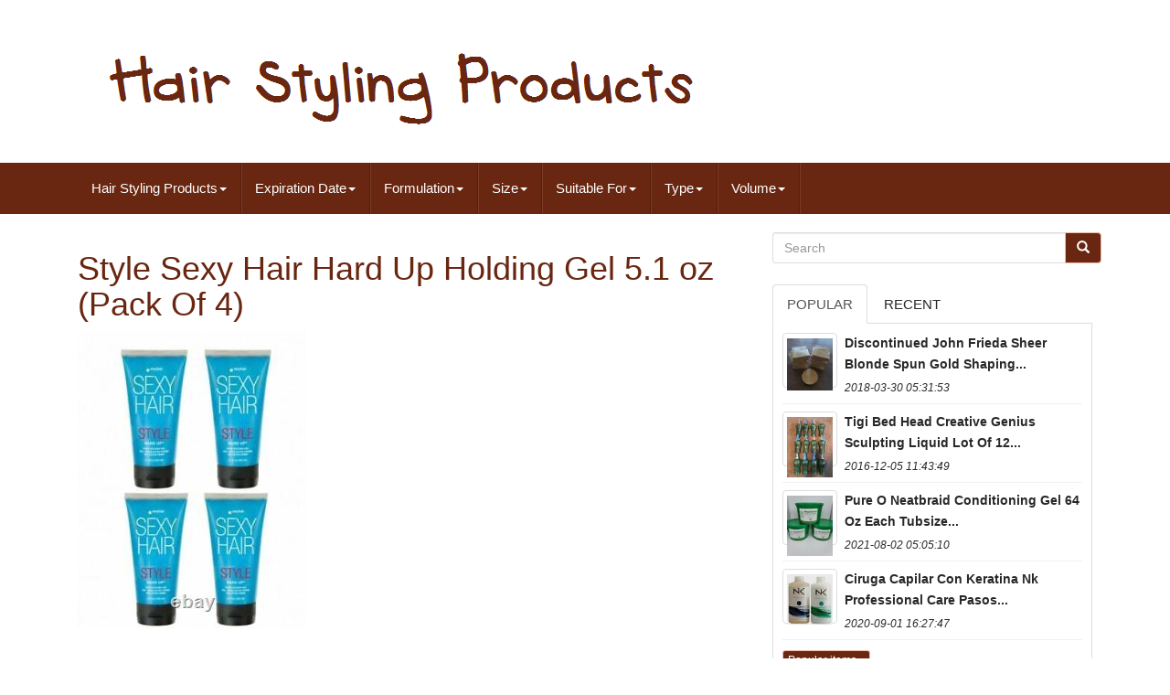

--- FILE ---
content_type: text/html
request_url: https://hairstylingproducts.org/style_sexy_hair_hard_up_holding_gel_5_1_oz_pack_of_4_2.htm
body_size: 5751
content:
 <!DOCTYPE  HTML>

 <HTML LANG='en'>		
	       <HEAD>   
		
			<META	CONTENT='text/html; charset=UTF-8' HTTP-EQUIV='content-type'>	
		
	<META	CHARSET='UTF-8'>	

			  

	
	  <META  NAME='viewport'  CONTENT='width=device-width, initial-scale=1'> 

		
  <TITLE>	
	Style Sexy Hair Hard Up Holding Gel 5.1 Oz (pack Of 4)		

 </TITLE>

		
<LINK   TYPE='text/css'   REL='stylesheet' MEDIA='all'  HREF='https://maxcdn.bootstrapcdn.com/bootstrap/3.3.5/css/bootstrap.min.css'> 

		
			<LINK HREF='https://maxcdn.bootstrapcdn.com/font-awesome/4.4.0/css/font-awesome.min.css'  REL='stylesheet'>  
		


 	
<!--***************************************************************************-->
<LINK REL='stylesheet'   MEDIA='all'  TYPE='text/css'   HREF='https://hairstylingproducts.org/pumehoxyh.css'>
 
  
		
		 	
<LINK	MEDIA='all' TYPE='text/css'  HREF='https://hairstylingproducts.org/jssocials.css' REL='stylesheet'>

 

   
		  <LINK  TYPE='text/css' MEDIA='all'   REL='stylesheet' HREF='https://hairstylingproducts.org/jssocials-theme-flat.css'>

	

			 <SCRIPT TYPE='text/javascript'   SRC='https://ajax.googleapis.com/ajax/libs/jquery/2.1.3/jquery.min.js'>		 	 		</SCRIPT>
     
		
<SCRIPT TYPE='text/javascript'  SRC='https://maxcdn.bootstrapcdn.com/bootstrap/3.3.5/js/bootstrap.min.js'> 

 
</SCRIPT>
			 	 		<SCRIPT  SRC='https://hairstylingproducts.org/jssocials.min.js' TYPE='text/javascript'>
</SCRIPT>
 	 
		
		  
	<SCRIPT SRC='https://hairstylingproducts.org/tifib.js'	ASYNC	TYPE='text/javascript'>	 		
</SCRIPT>
  	
		
	<SCRIPT TYPE='text/javascript' ASYNC SRC='https://hairstylingproducts.org/vopac.js'>   </SCRIPT> 

		

<SCRIPT TYPE='text/javascript' SRC='https://hairstylingproducts.org/cetasy.js'  ASYNC> 
 
</SCRIPT>
 
	 
 
</HEAD> 

	  
		
 
<BODY  DATA-ID='223738238363'>	
   


		
	
	 <DIV ID='page'>





      <DIV	CLASS='container header-area'> 	
	

	 		<HEADER CLASS='site-header col-sm-12'>	
		
			 	 	 <DIV CLASS='site-branding col-md-12'> 	

  
		
			  <H2	CLASS='site-title'>  	

 	  
				
				 <A  HREF='https://hairstylingproducts.org/'>


					

   
 <IMG	SRC='https://hairstylingproducts.org/hair_styling_products.gif' ALT='Hair Styling Products'>  

				 	</A> 
				
			 </H2>
						
		 </DIV>

 	
		
	 	  	</HEADER>

 
	

	
	  </DIV> 	 

						


 <NAV CLASS='navbar navbar-default'> 	 
 	

		

<DIV CLASS='container'>  
 
		
		
  	<DIV  CLASS='navbar-header'>
		
			    <BUTTON  DATA-TARGET='.navbar-ex1-collapse'  CLASS='navbar-toggle'   TYPE='button' DATA-TOGGLE='collapse'>  
				
				<SPAN  CLASS='icon-bar'></SPAN> 	
				  <SPAN  CLASS='icon-bar'></SPAN> 
				 

<SPAN  CLASS='icon-bar'> 	
   	</SPAN>

 								 
				
			 </BUTTON>
					 
			
		 </DIV>  
		
		
<div class='collapse navbar-collapse navbar-ex1-collapse'>
<ul class='nav navbar-nav'>
<li><a data-toggle='dropdown' class='dropdown-toggle' href='#'>Hair Styling Products<span class='caret'></span></a>
<ul class='dropdown-menu'>
	<li><a href='https://hairstylingproducts.org/'><span class='glyphicon glyphicon-home'></span>&nbsp;&nbsp;Hair Styling Products</a></li>
	<li><a href='https://hairstylingproducts.org/newest_items_hair_styling_products.htm'><span class='glyphicon glyphicon-flash'></span>&nbsp;&nbsp;Newest items</a></li>
	<li><a href='https://hairstylingproducts.org/popular_items_hair_styling_products.htm'><span class='glyphicon glyphicon-heart'></span>&nbsp;&nbsp;Popular items</a></li>
	<li><a href='https://hairstylingproducts.org/latest_videos_hair_styling_products.htm'><span class='glyphicon glyphicon-film'></span>&nbsp;&nbsp;Latest videos</a></li>
</ul>
</li>

<li><a data-toggle='dropdown' class='dropdown-toggle' href='#'>Expiration Date<span class='caret'></span></a>
<ul class='dropdown-menu'>
	<li><a href='https://hairstylingproducts.org/expiration_date/04_2024.htm'>04 / 2024 (2)</a></li>
	<li><a href='https://hairstylingproducts.org/expiration_date/09_2024.htm'>09 / 2024 (2)</a></li>
	<li><a href='https://hairstylingproducts.org/expiration_date/24m.htm'>24m (7)</a></li>
	<li><a href='https://hairstylingproducts.org/expiration_date/3_23_2024.htm'>3 / 23 / 2024 (13)</a></li>
	<li><a href='https://hairstylingproducts.org/expiration_date/7_months.htm'>7 Months (2)</a></li>
	<li><a href='https://hairstylingproducts.org/expiration_date/after_open.htm'>After Open (3)</a></li>
	<li><a href='https://hairstylingproducts.org/expiration_date/dec_2024.htm'>Dec-2024 (2)</a></li>
	<li><a href='https://hairstylingproducts.org/expiration_date/discontinued.htm'>Discontinued (4)</a></li>
	<li><a href='https://hairstylingproducts.org/expiration_date/discontinued_item.htm'>Discontinued Item (3)</a></li>
	<li><a href='https://hairstylingproducts.org/expiration_date/lot_s.htm'>Lot #'s (8)</a></li>
	<li><a href='https://hairstylingproducts.org/expiration_date/no_date_listed.htm'>No Date Listed (3)</a></li>
	<li><a href='https://hairstylingproducts.org/expiration_date/not_applied.htm'>Not Applied (3)</a></li>
	<li><a href='https://hairstylingproducts.org/expiration_date/poa.htm'>Poa (3)</a></li>
	<li><a href='https://hairstylingproducts.org/expiration_date/unknown.htm'>Unknown (12)</a></li>
	<li><a href='https://hairstylingproducts.org/expiration_date/unlisted.htm'>Unlisted (4)</a></li>
	<li><a href='https://hairstylingproducts.org/newest_items_hair_styling_products.htm'>Other (6298)</a></li>
</ul>
</li>

<li><a data-toggle='dropdown' class='dropdown-toggle' href='#'>Formulation<span class='caret'></span></a>
<ul class='dropdown-menu'>
	<li><a href='https://hairstylingproducts.org/formulation/balm.htm'>Balm (72)</a></li>
	<li><a href='https://hairstylingproducts.org/formulation/clay.htm'>Clay (38)</a></li>
	<li><a href='https://hairstylingproducts.org/formulation/cream.htm'>Cream (583)</a></li>
	<li><a href='https://hairstylingproducts.org/formulation/fiber.htm'>Fiber (22)</a></li>
	<li><a href='https://hairstylingproducts.org/formulation/gel.htm'>Gel (530)</a></li>
	<li><a href='https://hairstylingproducts.org/formulation/glue.htm'>Glue (11)</a></li>
	<li><a href='https://hairstylingproducts.org/formulation/liquid.htm'>Liquid (24)</a></li>
	<li><a href='https://hairstylingproducts.org/formulation/liquids.htm'>Liquids (19)</a></li>
	<li><a href='https://hairstylingproducts.org/formulation/lotion.htm'>Lotion (143)</a></li>
	<li><a href='https://hairstylingproducts.org/formulation/mousse.htm'>Mousse (80)</a></li>
	<li><a href='https://hairstylingproducts.org/formulation/mousse_foam.htm'>Mousse / Foam (48)</a></li>
	<li><a href='https://hairstylingproducts.org/formulation/oil.htm'>Oil (67)</a></li>
	<li><a href='https://hairstylingproducts.org/formulation/paste.htm'>Paste (90)</a></li>
	<li><a href='https://hairstylingproducts.org/formulation/pomade.htm'>Pomade (154)</a></li>
	<li><a href='https://hairstylingproducts.org/formulation/powder.htm'>Powder (30)</a></li>
	<li><a href='https://hairstylingproducts.org/formulation/putty.htm'>Putty (11)</a></li>
	<li><a href='https://hairstylingproducts.org/formulation/serum.htm'>Serum (65)</a></li>
	<li><a href='https://hairstylingproducts.org/formulation/shampoo.htm'>Shampoo (15)</a></li>
	<li><a href='https://hairstylingproducts.org/formulation/spray.htm'>Spray (1114)</a></li>
	<li><a href='https://hairstylingproducts.org/formulation/wax.htm'>Wax (204)</a></li>
	<li><a href='https://hairstylingproducts.org/newest_items_hair_styling_products.htm'>Other (3049)</a></li>
</ul>
</li>

<li><a data-toggle='dropdown' class='dropdown-toggle' href='#'>Size<span class='caret'></span></a>
<ul class='dropdown-menu'>
	<li><a href='https://hairstylingproducts.org/size/10_ounce.htm'>10 Ounce (4)</a></li>
	<li><a href='https://hairstylingproducts.org/size/100_200ml.htm'>100-200ml (6)</a></li>
	<li><a href='https://hairstylingproducts.org/size/1000ml.htm'>1000ml (10)</a></li>
	<li><a href='https://hairstylingproducts.org/size/100ml.htm'>100ml (9)</a></li>
	<li><a href='https://hairstylingproducts.org/size/12_ounce.htm'>12 Ounce (5)</a></li>
	<li><a href='https://hairstylingproducts.org/size/125ml.htm'>125ml (4)</a></li>
	<li><a href='https://hairstylingproducts.org/size/16_9_oz.htm'>16.9 Oz (6)</a></li>
	<li><a href='https://hairstylingproducts.org/size/200ml.htm'>200ml (4)</a></li>
	<li><a href='https://hairstylingproducts.org/size/3_3_oz_100_ml.htm'>3.3 Oz / 100 Ml (4)</a></li>
	<li><a href='https://hairstylingproducts.org/size/32mm.htm'>32mm (4)</a></li>
	<li><a href='https://hairstylingproducts.org/size/33_8_oz.htm'>33.8 Oz (4)</a></li>
	<li><a href='https://hairstylingproducts.org/size/33_8_oz.htm'>33.8 Oz. (4)</a></li>
	<li><a href='https://hairstylingproducts.org/size/4_2_oz.htm'>4.2 Oz (5)</a></li>
	<li><a href='https://hairstylingproducts.org/size/4oz.htm'>4oz (8)</a></li>
	<li><a href='https://hairstylingproducts.org/size/5_9_oz.htm'>5.9 Oz (4)</a></li>
	<li><a href='https://hairstylingproducts.org/size/67_62_oz.htm'>67.62 Oz. (9)</a></li>
	<li><a href='https://hairstylingproducts.org/size/8_oz.htm'>8 Oz (4)</a></li>
	<li><a href='https://hairstylingproducts.org/size/jumbo.htm'>Jumbo (5)</a></li>
	<li><a href='https://hairstylingproducts.org/size/pack_of_1.htm'>Pack Of 1 (4)</a></li>
	<li><a href='https://hairstylingproducts.org/size/standard_size.htm'>Standard Size (5)</a></li>
	<li><a href='https://hairstylingproducts.org/newest_items_hair_styling_products.htm'>Other (6261)</a></li>
</ul>
</li>

<li><a data-toggle='dropdown' class='dropdown-toggle' href='#'>Suitable For<span class='caret'></span></a>
<ul class='dropdown-menu'>
	<li><a href='https://hairstylingproducts.org/suitable_for/360_wave_pattern.htm'>360 Wave Pattern (4)</a></li>
	<li><a href='https://hairstylingproducts.org/suitable_for/360_waves.htm'>360 Waves (10)</a></li>
	<li><a href='https://hairstylingproducts.org/suitable_for/beard.htm'>Beard (42)</a></li>
	<li><a href='https://hairstylingproducts.org/suitable_for/beard_hair.htm'>Beard, Hair (9)</a></li>
	<li><a href='https://hairstylingproducts.org/suitable_for/cornrow_braiding.htm'>Cornrow Braiding (3)</a></li>
	<li><a href='https://hairstylingproducts.org/suitable_for/hair.htm'>Hair (2783)</a></li>
	<li><a href='https://hairstylingproducts.org/suitable_for/hair_beard.htm'>Hair, Beard (20)</a></li>
	<li><a href='https://hairstylingproducts.org/suitable_for/hair_curly_hair.htm'>Hair, Curly Hair (2)</a></li>
	<li><a href='https://hairstylingproducts.org/suitable_for/mustache.htm'>Mustache (5)</a></li>
	<li><a href='https://hairstylingproducts.org/newest_items_hair_styling_products.htm'>Other (3491)</a></li>
</ul>
</li>

<li><a data-toggle='dropdown' class='dropdown-toggle' href='#'>Type<span class='caret'></span></a>
<ul class='dropdown-menu'>
	<li><a href='https://hairstylingproducts.org/type/blow_dry_lotion.htm'>Blow Dry Lotion (41)</a></li>
	<li><a href='https://hairstylingproducts.org/type/finishing_product.htm'>Finishing Product (435)</a></li>
	<li><a href='https://hairstylingproducts.org/type/gel.htm'>Gel (62)</a></li>
	<li><a href='https://hairstylingproducts.org/type/hair_cream.htm'>Hair Cream (95)</a></li>
	<li><a href='https://hairstylingproducts.org/type/hair_gel.htm'>Hair Gel (228)</a></li>
	<li><a href='https://hairstylingproducts.org/type/hair_mask.htm'>Hair Mask (49)</a></li>
	<li><a href='https://hairstylingproducts.org/type/hair_mist.htm'>Hair Mist (41)</a></li>
	<li><a href='https://hairstylingproducts.org/type/hair_mousse.htm'>Hair Mousse (84)</a></li>
	<li><a href='https://hairstylingproducts.org/type/hair_oil.htm'>Hair Oil (39)</a></li>
	<li><a href='https://hairstylingproducts.org/type/hair_pomade.htm'>Hair Pomade (65)</a></li>
	<li><a href='https://hairstylingproducts.org/type/hair_steamer.htm'>Hair Steamer (55)</a></li>
	<li><a href='https://hairstylingproducts.org/type/hair_wax.htm'>Hair Wax (130)</a></li>
	<li><a href='https://hairstylingproducts.org/type/hairspray.htm'>Hairspray (563)</a></li>
	<li><a href='https://hairstylingproducts.org/type/repair.htm'>Repair (57)</a></li>
	<li><a href='https://hairstylingproducts.org/type/serum.htm'>Serum (53)</a></li>
	<li><a href='https://hairstylingproducts.org/type/set_kit.htm'>Set / Kit (97)</a></li>
	<li><a href='https://hairstylingproducts.org/type/spiking_glue.htm'>Spiking Glue (36)</a></li>
	<li><a href='https://hairstylingproducts.org/type/spray.htm'>Spray (78)</a></li>
	<li><a href='https://hairstylingproducts.org/type/texturizer.htm'>Texturizer (192)</a></li>
	<li><a href='https://hairstylingproducts.org/type/volumizer.htm'>Volumizer (177)</a></li>
	<li><a href='https://hairstylingproducts.org/newest_items_hair_styling_products.htm'>Other (3792)</a></li>
</ul>
</li>

<li><a data-toggle='dropdown' class='dropdown-toggle' href='#'>Volume<span class='caret'></span></a>
<ul class='dropdown-menu'>
	<li><a href='https://hairstylingproducts.org/volume/1_7_fl_oz.htm'>1.7 Fl Oz (16)</a></li>
	<li><a href='https://hairstylingproducts.org/volume/10_fl_oz.htm'>10 Fl Oz (35)</a></li>
	<li><a href='https://hairstylingproducts.org/volume/10_1_fl_oz.htm'>10.1 Fl Oz (28)</a></li>
	<li><a href='https://hairstylingproducts.org/volume/12_fl_oz.htm'>12 Fl Oz (42)</a></li>
	<li><a href='https://hairstylingproducts.org/volume/15_fl_oz.htm'>15 Fl Oz (18)</a></li>
	<li><a href='https://hairstylingproducts.org/volume/16_fl_oz.htm'>16 Fl Oz (28)</a></li>
	<li><a href='https://hairstylingproducts.org/volume/16_9_fl_oz.htm'>16.9 Fl Oz (53)</a></li>
	<li><a href='https://hairstylingproducts.org/volume/2_fl_oz.htm'>2 Fl Oz (20)</a></li>
	<li><a href='https://hairstylingproducts.org/volume/2_5_fl_oz.htm'>2.5 Fl Oz (23)</a></li>
	<li><a href='https://hairstylingproducts.org/volume/3_4_fl_oz.htm'>3.4 Fl Oz (42)</a></li>
	<li><a href='https://hairstylingproducts.org/volume/33_8_fl_oz.htm'>33.8 Fl Oz (30)</a></li>
	<li><a href='https://hairstylingproducts.org/volume/4_fl_oz.htm'>4 Fl Oz (64)</a></li>
	<li><a href='https://hairstylingproducts.org/volume/4_2_fl_oz.htm'>4.2 Fl Oz (43)</a></li>
	<li><a href='https://hairstylingproducts.org/volume/5_fl_oz.htm'>5 Fl Oz (70)</a></li>
	<li><a href='https://hairstylingproducts.org/volume/5_1_fl_oz.htm'>5.1 Fl Oz (42)</a></li>
	<li><a href='https://hairstylingproducts.org/volume/6_fl_oz.htm'>6 Fl Oz (48)</a></li>
	<li><a href='https://hairstylingproducts.org/volume/6_8_fl_oz.htm'>6.8 Fl Oz (26)</a></li>
	<li><a href='https://hairstylingproducts.org/volume/7_fl_oz.htm'>7 Fl Oz (28)</a></li>
	<li><a href='https://hairstylingproducts.org/volume/8_fl_oz.htm'>8 Fl Oz (111)</a></li>
	<li><a href='https://hairstylingproducts.org/volume/8_5_fl_oz.htm'>8.5 Fl Oz (64)</a></li>
	<li><a href='https://hairstylingproducts.org/newest_items_hair_styling_products.htm'>Other (5538)</a></li>
</ul>
</li>

</ul>
</div>

		
		</DIV>

	 
	
 

 </NAV>
			 	

<DIV ID='content' CLASS='site-content container'>  

	 

<!--***************************************************************************-->
<DIV  ID='primary'  CLASS='content-area col-sm-12 col-md-8'> 
		
			
 <DIV	CLASS='entry-content'>
	
			
			 
<h1 class="[base64]">Style Sexy Hair Hard Up Holding Gel 5.1 oz (Pack Of 4) </h1> <img class="hm4n6" src="https://hairstylingproducts.org/pictures/Style_Sexy_Hair_Hard_Up_Holding_Gel_5_1_oz_Pack_Of_4_01_vwp.jpg" title="Style Sexy Hair Hard Up Holding Gel 5.1 oz (Pack Of 4)" alt="Style Sexy Hair Hard Up Holding Gel 5.1 oz (Pack Of 4)"/>	 <br/> 
	



 <br/>
  
		<img class="hm4n6" src="https://hairstylingproducts.org/hudize.gif" title="Style Sexy Hair Hard Up Holding Gel 5.1 oz (Pack Of 4)" alt="Style Sexy Hair Hard Up Holding Gel 5.1 oz (Pack Of 4)"/> 
  <img class="hm4n6" src="https://hairstylingproducts.org/qupujuhuse.gif" title="Style Sexy Hair Hard Up Holding Gel 5.1 oz (Pack Of 4)" alt="Style Sexy Hair Hard Up Holding Gel 5.1 oz (Pack Of 4)"/> 	<br>	
	<br>Style Sexy Hair Hard Up Holding Gel 5.1 oz (Pack Of 4). This item is in the category "Health & Beauty\Hair Care & Styling\Styling Products". The seller is "redsunbeautyinc" and is located in this country: US.
<div>	

 This item can be shipped worldwide.


<ul> 	
 
<li>Type: Hair Gel</li>
<li>Volume: 5.1 fl oz</li>
<li>Brand: Sexy Hair</li>
 </ul> 
</div> 	 	<br>
	
<img class="hm4n6" src="https://hairstylingproducts.org/hudize.gif" title="Style Sexy Hair Hard Up Holding Gel 5.1 oz (Pack Of 4)" alt="Style Sexy Hair Hard Up Holding Gel 5.1 oz (Pack Of 4)"/> 
  <img class="hm4n6" src="https://hairstylingproducts.org/qupujuhuse.gif" title="Style Sexy Hair Hard Up Holding Gel 5.1 oz (Pack Of 4)" alt="Style Sexy Hair Hard Up Holding Gel 5.1 oz (Pack Of 4)"/> <br> 
		 </DIV> 
  
		
	</DIV>
	
	
<DIV  CLASS='widget-area col-sm-12 col-md-4' ID='secondary'>
 	   
		
		
 
 
 <DIV ID='search-2' CLASS='widget widget_search'>  	 
	
			 

	 <FORM METHOD='GET' ROLE='search' CLASS='search-form form-inline' ACTION='https://hairstylingproducts.org/hoqeci.php'>


				
<DIV CLASS='input-group'>


					
					<INPUT  VALUE=''	NAME='Search'   TYPE='search'	PLACEHOLDER='Search'	CLASS='search-field form-control'>
 
					

<SPAN CLASS='input-group-btn'>

						
						

<BUTTON  TYPE='submit' CLASS='search-submit btn btn-primary'>
		

							 
	 
<SPAN CLASS='glyphicon glyphicon-search'> 
 </SPAN>  



						
 </BUTTON>
	
					
					

 </SPAN>   

 	
				
				
 


</DIV> 		

			
			  </FORM>	

			
			
 		</DIV>	
	 


		
		
		
		  
		
<DIV	CLASS='widget tabbed'>    

			 <DIV CLASS='tabs-wrapper'>

			
					
<!--***************************************************************************-->
<UL	CLASS='nav nav-tabs'> 	
 			  
					  <LI CLASS='active'>

							<A   HREF='#popular-posts'   DATA-TOGGLE='tab'> Popular
 	 	</A>	

						
					
</LI>
					 
<LI>
					
						 	 <A HREF='#recent'  DATA-TOGGLE='tab'> Recent
	 
</A> 



					
					
 

</LI>
	 	
				
				 	 </UL>	 
 
			
				


 	<DIV CLASS='tab-content'>			
					
					 <UL  ID='popular-posts' CLASS='tab-pane active'> 	
						
						<li><a class="tab-thumb thumbnail" href="https://hairstylingproducts.org/discontinued_john_frieda_sheer_blonde_spun_gold_shaping_highlighting_shine_balm.htm" title="Discontinued John Frieda Sheer Blonde Spun Gold Shaping Highlighting Shine Balm">
<img src="https://hairstylingproducts.org/pictures/DISCONTINUED_John_Frieda_Sheer_Blonde_SPUN_GOLD_Shaping_Highlighting_Shine_Balm_01_um.jpg" alt="Discontinued John Frieda Sheer Blonde Spun Gold Shaping Highlighting Shine Balm"/>
</a>
<div class="content"><a class="tab-entry" href="https://hairstylingproducts.org/discontinued_john_frieda_sheer_blonde_spun_gold_shaping_highlighting_shine_balm.htm" title="Discontinued John Frieda Sheer Blonde Spun Gold Shaping Highlighting Shine Balm">
Discontinued John Frieda Sheer Blonde Spun Gold Shaping...</a><i>2018-03-30 05:31:53</i>
</div></li><li><a class="tab-thumb thumbnail" href="https://hairstylingproducts.org/tigi_bed_head_creative_genius_sculpting_liquid_lot_of_12_new_discontinued_htf.htm" title="Tigi Bed Head Creative Genius Sculpting Liquid Lot Of 12 New Discontinued Htf">
<img src="https://hairstylingproducts.org/pictures/TIGI_Bed_Head_Creative_Genius_Sculpting_Liquid_LOT_OF_12_New_Discontinued_HTF_01_vmr.jpg" alt="Tigi Bed Head Creative Genius Sculpting Liquid Lot Of 12 New Discontinued Htf"/>
</a>
<div class="content"><a class="tab-entry" href="https://hairstylingproducts.org/tigi_bed_head_creative_genius_sculpting_liquid_lot_of_12_new_discontinued_htf.htm" title="Tigi Bed Head Creative Genius Sculpting Liquid Lot Of 12 New Discontinued Htf">
Tigi Bed Head Creative Genius Sculpting Liquid Lot Of 12...</a><i>2016-12-05 11:43:49</i>
</div></li><li><a class="tab-thumb thumbnail" href="https://hairstylingproducts.org/pure_o_neatbraid_conditioning_gel_64_oz_each_tubsize_case_of_3.htm" title="Pure O Neatbraid Conditioning Gel 64 Oz Each. Tubsize (case Of 3)">
<img src="https://hairstylingproducts.org/pictures/Pure_O_NeatBraid_Conditioning_Gel_64_oz_each_Tubsize_Case_of_3_01_aglm.jpg" alt="Pure O Neatbraid Conditioning Gel 64 Oz Each. Tubsize (case Of 3)"/>
</a>
<div class="content"><a class="tab-entry" href="https://hairstylingproducts.org/pure_o_neatbraid_conditioning_gel_64_oz_each_tubsize_case_of_3.htm" title="Pure O Neatbraid Conditioning Gel 64 Oz Each. Tubsize (case Of 3)">
Pure O Neatbraid Conditioning Gel 64 Oz Each Tubsize...</a><i>2021-08-02 05:05:10</i>
</div></li><li><a class="tab-thumb thumbnail" href="https://hairstylingproducts.org/cirugia_capilar_con_keratina_nk_professional_care_pasos_1y2_450ml.htm" title="Cirug&iacute;a Capilar Con Keratina Nk Professional Care Pasos 1y2 450ml">
<img src="https://hairstylingproducts.org/pictures/Cirugia_Capilar_Con_Keratina_Nk_Professional_Care_Pasos_1y2_450ml_01_ii.jpg" alt="Cirug&iacute;a Capilar Con Keratina Nk Professional Care Pasos 1y2 450ml"/>
</a>
<div class="content"><a class="tab-entry" href="https://hairstylingproducts.org/cirugia_capilar_con_keratina_nk_professional_care_pasos_1y2_450ml.htm" title="Cirug&iacute;a Capilar Con Keratina Nk Professional Care Pasos 1y2 450ml">
Ciruga Capilar Con Keratina Nk Professional Care Pasos...</a><i>2020-09-01 16:27:47</i>
</div></li><li><div class="content"><a class="btn btn-primary btn-xs" href="https://hairstylingproducts.org/popular_items_hair_styling_products.htm" title="Popular items">Popular items...</a>
</div>
</li>

						
					
					 


</UL>    

					   
 	
<!--***************************************************************************-->
<UL ID='recent' CLASS='tab-pane'>	
  
					
						<li><a class="tab-thumb thumbnail" href="https://hairstylingproducts.org/good_behavior_4_in_1_prep_spray_cruelty_free.htm" title="Good Behavior 4-in-1 Prep Spray + Cruelty Free">
<img src="https://hairstylingproducts.org/pictures/GOOD_BEHAVIOR_4_in_1_Prep_Spray_Cruelty_Free_01_lxv.jpg" alt="Good Behavior 4-in-1 Prep Spray + Cruelty Free"/>
</a>
<div class="content"><a class="tab-entry" href="https://hairstylingproducts.org/good_behavior_4_in_1_prep_spray_cruelty_free.htm" title="Good Behavior 4-in-1 Prep Spray + Cruelty Free">
Good Behavior 4-in-1 Prep Spray + Cruelty Free</a><i>2025-11-17 20:17:40</i>
</div></li><li><a class="tab-thumb thumbnail" href="https://hairstylingproducts.org/iso_tamer_foam_200ml_6_7_oz_very_hard_to_find_new_without_box_set_of_3.htm" title="Iso Tamer Foam 200ml / 6.7 Oz Very Hard To Find New Without Box Set Of (3)">
<img src="https://hairstylingproducts.org/pictures/ISO_TAMER_FOAM_200ml_6_7_oz_Very_Hard_to_Find_New_without_Box_Set_Of_3_01_fwo.jpg" alt="Iso Tamer Foam 200ml / 6.7 Oz Very Hard To Find New Without Box Set Of (3)"/>
</a>
<div class="content"><a class="tab-entry" href="https://hairstylingproducts.org/iso_tamer_foam_200ml_6_7_oz_very_hard_to_find_new_without_box_set_of_3.htm" title="Iso Tamer Foam 200ml / 6.7 Oz Very Hard To Find New Without Box Set Of (3)">
Iso Tamer Foam 200ml  67 Oz Very Hard To Find New...</a><i>2025-11-17 08:14:42</i>
</div></li><li><a class="tab-thumb thumbnail" href="https://hairstylingproducts.org/joico_hair_care_shampoo_conditioner_and_styling_products_choose_size_type.htm" title="Joico Hair Care Shampoo, Conditioner And Styling Products Choose Size &amp; Type">
<img src="https://hairstylingproducts.org/pictures/Joico_Hair_Care_Shampoo_Conditioner_and_Styling_Products_CHOOSE_SIZE_TYPE_01_ix.jpg" alt="Joico Hair Care Shampoo, Conditioner And Styling Products Choose Size &amp; Type"/>
</a>
<div class="content"><a class="tab-entry" href="https://hairstylingproducts.org/joico_hair_care_shampoo_conditioner_and_styling_products_choose_size_type.htm" title="Joico Hair Care Shampoo, Conditioner And Styling Products Choose Size &amp; Type">
Joico Hair Care Shampoo Conditioner And Styling Products...</a><i>2025-11-16 20:13:37</i>
</div></li><li><a class="tab-thumb thumbnail" href="https://hairstylingproducts.org/vintage_the_dry_look_for_men_extra_hold_hairspray_non_aerosol_8_oz_2004.htm" title="Vintage The Dry Look For Men Extra Hold Hairspray Non Aerosol 8 Oz 2004">
<img src="https://hairstylingproducts.org/pictures/Vintage_THE_DRY_LOOK_For_Men_EXTRA_HOLD_Hairspray_Non_Aerosol_8_oz_2004_01_byq.jpg" alt="Vintage The Dry Look For Men Extra Hold Hairspray Non Aerosol 8 Oz 2004"/>
</a>
<div class="content"><a class="tab-entry" href="https://hairstylingproducts.org/vintage_the_dry_look_for_men_extra_hold_hairspray_non_aerosol_8_oz_2004.htm" title="Vintage The Dry Look For Men Extra Hold Hairspray Non Aerosol 8 Oz 2004">
Vintage The Dry Look For Men Extra Hold Hairspray Non...</a><i>2025-11-16 08:10:40</i>
</div></li><li><div class="content"><a class="btn btn-primary btn-xs" href="https://hairstylingproducts.org/newest_items_hair_styling_products.htm" title="Newest items">Newest items...</a>
</div>
</li>

 	    
					

</UL> 	 
          
				
	</DIV>	
 
	 
			
					 

</DIV>  
		
	
</DIV>  
	
  </DIV>			  

	

<!--***************************************************************************-->
<DIV  CLASS='col-md-12' ID='share'> 
 </DIV>	 
 			 
		

 
<SCRIPT TYPE='text/javascript'> 
   	   
							 $("#share").jsSocials({
								 shares: ["email", "twitter", "facebook", "googleplus", "linkedin", "pinterest"]
							 });
						 
			   </SCRIPT>
    
		
    	 
</DIV> 
	
		<DIV ID='colophon'	CLASS='site-footer' ROLE='contentinfo'>	  
  	
		 
<DIV  CLASS='site-info container'> 	 	 
						 
			
<!--***************************************************************************

DIV

***************************************************************************-->
<DIV  CLASS='row'> 	 		
		
			
				
  
<DIV ROLE='navigation'  CLASS='col-md-12'>
 
				
					 
 
<UL  CLASS='nav footer-nav clearfix' ID='menu-my-personal'>  	
						 <LI>    
							
	 <A   HREF='https://hairstylingproducts.org/'>	

Hair Styling Products
 	 
 
</A>	 
	
						

</LI>	 
						
 	

<LI> 
 
							 <A HREF='https://hairstylingproducts.org/sitemap.htm'> Map

	
</A>	  
	
						 
 
</LI>
	 
						  		 <LI>

							 
<!--***************************************************************************-->
<A HREF='https://hairstylingproducts.org/contact.php'>	
	Contact 
 </A>
	
	
							
</LI> 
						

 

<!--***************************************************************************
LI
***************************************************************************-->
<LI> 	
	
							 
 <A   HREF='https://hairstylingproducts.org/privacy_policy.htm'>

	
	Privacy Policy


  </A>
	
	
							
</LI> 	
	 
						<LI>
  
							 	

<A  HREF='https://hairstylingproducts.org/terms_of_service.htm'>	 



Service Agreement  
	</A>   	
						</LI>
						
					</UL> 

										
			
				
 

	
</DIV>

 		  
			
				</DIV> 
		 			
		
		 		</DIV>  
 

		
	 	
   	</DIV>
 




 
  </DIV> 		

	  

 	  </BODY>  
    
</HTML>   


	 

--- FILE ---
content_type: text/css
request_url: https://hairstylingproducts.org/pumehoxyh.css
body_size: 5260
content:
body{

 color: #282828;


	line-height: 1.7;  
 	
	font-size: 15px; 
	word-wrap: break-word;	
 }	  
	
a{	  	 	
 
  -o-transition: all 0.2s;    	
  -moz-transition: all 0.2s;
 
 
  -webkit-transition: all 0.2s;


	
  transition: all 0.2s;    color: #282828;
	
  text-decoration: none;  

 } 
 	


a:hover,
a:focus{
 			color: #333;
  text-decoration: none;
} 
   
 	

 
a:focus{
outline: thin dotted;	  	
  outline: 5px auto -webkit-focus-ring-color;  

  outline-offset: -2px; }	 

 h1, h2, h3, h4, h5, h6, .h1, .h2, .h3, .h4, .h5, .h6{

 font-weight: 100;	
	color: #692611;   }
 
	h1,
.h1{  	 font-size: [30-50]px; 		
}	
  


 h2,
.h2{


	font-size: [30-45]px;
}		 

 

/*****************************************************************************/
h3,
.h3{  	 	font-size: [15-35]px;}	 

 

 h4,
.h4{ 	    font-size: [12-28]px;}


		
h5,
.h5{				font-size: [12-22]px;
	 
} 

	h6,
.h6{	   
font-size: [10-20]px;	
}
		


.site-title a{ 

	
  color: #692611;	 } 


		img{
 
  
	max-width: 100%;	height: auto; 
		}

 
	button,
input,
select,
textarea{
	 
	margin: 0; 
	vertical-align: baseline; 
  
	*vertical-align: middle;
  	 font-size: 100%;  
 }  	



/*****************************************************************************/
input[type="checkbox"],
input[type="radio"]{

	   
  	padding: 0;  }
  


input[type="search"]::-webkit-search-decoration{
    -webkit-appearance: none;	
 }		
button::-moz-focus-inner,
input::-moz-focus-inner{  	  
   
	padding: 0; 

border: 0; } 

 
	
/*****************************************************************************/
input[type="text"],
input[type="email"],
input[type="url"],
input[type="password"],
input[type="search"],
textarea{   
	border: 1px solid #DDD;			  	
	border-radius: 3px;  
	  	color: #666;

}	
  
	 

 input[type="text"]:focus,
input[type="email"]:focus,
input[type="url"]:focus,
input[type="password"]:focus,
input[type="search"]:focus,
textarea:focus{ 

	 
color: #111;  }
 
  
input[type="text"],
input[type="email"],
input[type="url"],
input[type="password"],
input[type="search"]{

  

 padding: 0 0 0 [8-12]px;	

	
}

 

 

/*****************************************************************************/
textarea{
	 

   	overflow: auto;
  
	padding-left: 3px;	
	  
	width: 100%;  

	vertical-align: top;  }   
#primary{  
 	margin-bottom:20px;
	
}
 
	.alignleft{   

	
display: inline;   
	float: left;

	margin-right: 1.5em;   
	 
}  

.alignright{ 	 
	margin-left: 1.5em; 
 
	float: right; 
		display: inline;	
}	
 
 .aligncenter{  	
	display: block;


 	clear: both;  

	margin: 0 auto;  
  
}  
 	 
.screen-reader-text{ 			
	position: absolute !important;
  clip: rect(1px, 1px, 1px, 1px);
	 } 
 .screen-reader-text:hover,
.screen-reader-text:active,
.screen-reader-text:focus{     	
	text-decoration: none;				
	font-size: 14px;  

	padding: 15px 23px 14px;	 
	border-radius: 3px;
 
	width: auto;


  	
	display: block; 	 
	clip: auto !important; 
	font-weight: bold;

	color: #21759b;
	height: auto; 
	z-index: 100000; 
	top: 5px;
 	 

	left: 5px;
	line-height: normal;
		
	box-shadow: 0 0 2px 2px rgba(0, 0, 0, 0.6);

	 
background-color: #f1f1f1;	
 }  
	.clear:before,
.clear:after,
.entry-content:before,
.entry-content:after,
.comment-content:before,
.comment-content:after,
.site-header:before,
.site-header:after,
.site-content:before,
.site-content:after,
.site-footer:before,
.site-footer:after{
	display: table;    content: '';
	 }


.clear:after,
.entry-content:after,
.comment-content:after,
.site-header:after,
.site-content:after,
.site-footer:after{	 	  
clear: both;} 

  .sticky{
 }  
  
.hentry{

 	margin: 0 0 1.5em;
 
  } 	
.byline,
.updated{ 
 	

display: none;


}	
		 .single .byline,
.group-blog .byline{

display: inline; 	
}	 
	.page-content,
.entry-content,
.entry-summary{
     
margin: 1.5em 0 0;
	
 } 
 
.page-links{			 	 clear: both; 		
	margin: 0 0 1.5em;	}   
.blog .format-aside .entry-title,
.archive .format-aside .entry-title{
 
  
display: none; 	}  
 
/*****************************************************************************/
.page-content img.wp-smiley,
.entry-content img.wp-smiley,
.comment-content img.wp-smiley{ 

 
	margin-top: 0;
	padding: 0;  
	border: none;		 


	margin-bottom: 0; 
 } 


	
.wp-caption{  
 
	margin-bottom: 1.5em;	border: 1px solid #ccc; 	
	max-width: 100%; 


} 	

.wp-caption img[class*="wp-image-"]{ 
  display: block;}



.wp-caption-text{
 text-align: center;
   	 }

 
		.wp-caption .wp-caption-text{ 

  margin: 0.8075em 0;  	} 
 	
	



 .site-main .gallery{ margin-bottom: 1.5em;	}   	 
 .gallery-caption{

	 
}


.site-main .gallery a img{
	border: none; 
	height: auto;
	 


	max-width: 90%;
} 

.site-main .gallery dd{

 

margin: 0; 
} 	
 
/****************************************************************************

.site-main .gallery-columns-4 .gallery-item

****************************************************************************/
.site-main .gallery-columns-4 .gallery-item{		}
	    


.site-main .gallery-columns-4 .gallery-item img{
   		}
 	

 embed,
iframe,
object{


  max-width: 100%;	

}

 
	  .widget{ 
 margin: 0 0 1.5em;		  }
  	
  
	.widget select{
	  	max-width: 100%;

} 
 
/*****************************************************************************/
.widget > ul > li,
li.recentcomments{ 	 
 
	padding: 10px 15px;   
	position: relative;
 

	border-bottom: 1px solid #EEE;
 
	display: block; 
 } 


  .widget ul{ 

 padding: 10px 10px;
 	
	  } 
   

.widget-title{

 

  border-bottom: 1px solid #eee;	    }

   
	.widget ul.nav.nav-tabs{ 
padding: 0;
 
 }
 

	
.tab-content ul li{	 
 
list-style: none;	 
} 
	
 

 	.tab-content .tab-thumb{

 	 

  height: 60px; 	 
  margin-right: 8px; 

  line-height: 0px;	 		
  width: 60px;	 float: left; 
  float: left;	
  padding-top: 5px;	
  
}   

 .tab-content li{ 
	     overflow: hidden; 

  margin: 0 0 8px;
 

  list-style: none;	
		 
  padding: 0 0 6px;

  border-bottom: 1px solid #f0f0f0;} 
	

/****************************************************************************
.tab-content .tab-entry
****************************************************************************/
.tab-content .tab-entry{     display: block;


} 


		


 .tab-content > .active{ 

	border: 1px solid #DDD;
	
 
  border-top: none; 	  
} 
	.tab-content ul li:last-child{	 
   border-bottom: 0;   
   

  padding-bottom: 0;  
  margin-bottom: 0; } 

 .tab-content .tab-entry{ 

  font-size: 14px;   font-weight: 600;	 
}

.tab-comment{

 
font-size: 18px;  
  padding: 0 10px;  } 

.nav-tabs > li > a{


	
  text-transform: uppercase;  	 border-bottom-color: transparent;  
 } 	   


.tab-content i{  		
    font-size: 12px;}  


  .tab-thumb.thumbnail{	 




 
margin-bottom: 5px;	
  
	} 	
.tab-content #messages li:before{	 
  color: #692611;	   
  float: left;  
 
  padding-right: 10px;
  

  font-family: fontawesome;   
		content: '\f0e5';

	
  font-size: 20px; 

 }  
.btn-primary, .label-primary{  
	border-color: #F0B9A7;  



background-color: #692611;	}	



/*****************************************************************************/
.btn-primary:hover, .label-primary[href]:hover, .label-primary[href]:focus, .btn-primary:hover, .btn-primary:focus, .btn-primary:active, .btn-primary.active, #image-navigation .nav-previous a:hover, #image-navigation .nav-next a:hover{	


	opacity:0.7;  
	 background-color:#692611;  

	border-color: #F0B9A7; 
  }	
 
 
   	.widget .input-group{
 width: 100%;	}		
 

	.infinite-scroll .paging-navigation, 
.infinite-scroll.neverending .site-footer{		

	
 
display: none; 

} 
 .infinity-end.neverending .site-footer{

 	
 

 display: block;	

}	 
 
#infinite-handle span{



  color: #692611 !important; 
	 
  text-align: center; 	display: block; 
  font-size: 18px !important;  
	-webkit-transition: all 0.2s;
	   -moz-transition: all 0.2s;
	
  background: transparent !important;  	  
  margin-bottom: 20px;
  
	     -o-transition: all 0.2s; 
	        transition: all 0.2s;

  border-radius: 4px !important; 
  border: 1px solid #DDD;
		

  padding: 12px !important;	 }	

#infinite-handle span:hover{	
  color: #fff !important;	background-color: #692611 !important;	

} 	 
 
 .site-branding{ 
margin-top: 20px;	
	


  margin-bottom: 20px; 	
	}   
 
 .site-description{ 

	
  
  font-size: 16px;	

  font-weight: 200;	  	   color: #777;  
} 
 
 
 

.page-template-page-homepage-php .carousel{ 
	margin-top: -20px;		


	margin-bottom: 20px;	
  	  }
		
	.site-main [class*="navigation"] a,
.more-link{    

 
	display: block;  	  border: 1px solid #DDD;
	padding: 6px 12px; 

	border-radius: 4px;

}		
   .site-main [class*="navigation"] a:hover,
.more-link:hover{   


  text-decoration: none; 
	
  background: #692611;  
 color: #fff;  	  
} 
	
  	 .more-link{	 float: right;   	
 
  margin: 10px 0;	  	 }



	.site-main [class*="navigation"]{margin: 0 0 1.5em; 
	overflow: hidden;
	}   
 
/*****************************************************************************/
[class*="navigation"] .nav-previous{     float: left; 

}	
 

 [class*="navigation"] .nav-next{    
float: right; 	

 

	text-align: right;
  	 }



.navbar.navbar-default{
  font-weight: 200;	background-color: #692611;
}  	
.navbar-default .navbar-nav > li > a{


 	
	box-shadow: 1px 0 0 rgba(255, 255, 255, 0.10);
 
  border-right: 1px solid rgba(0,0,0,.2);

  color: #fff;	}


.navbar-default .navbar-nav > .open > a,
.navbar-default .navbar-nav > .open > a:hover,
.navbar-default .navbar-nav > .open > a:focus{
   border-right: 1px solid rgba(0,0,0,.2);
	border-left: none;

 
}  
 
 
.navbar{ 
 

 border-radius: 0;  }
 

 .navbar-default{		

border: none; 
}
  

.navbar-default .navbar-nav > .active > a,
.navbar-default .navbar-nav > .active > a:hover,
.navbar-default .navbar-nav > .active > a:focus,
.navbar-default .navbar-nav > li > a:hover,
.navbar-default .navbar-nav > li > a:focus,
.navbar-default .navbar-nav > .open > a,
.navbar-default .navbar-nav > .open > a:hover,
.navbar-default .navbar-nav > .open > a:focus,
.dropdown-menu > li > a:hover,
.dropdown-menu > li > a:focus,
.navbar-default .navbar-nav .open .dropdown-menu > li > a:hover,
.navbar-default .navbar-nav .open .dropdown-menu > li > a:focus{  
 

  background-color: rgba(0, 0, 0, 0.1);  		color: #fff; 	
} 

	 .navbar-default .navbar-nav .open .dropdown-menu > li > a{ color: #fff;  
 } 
	.nav .open > a, .nav .open > a:hover, .nav .open > a:focus{		  border-left: 1px solid rgba(0, 0, 0, 0.1);
   }
.dropdown-menu > li > a{
 
    padding: 18px 20px;
 
	color: #fff;
 
 } 
	
.dropdown-menu,
.dropdown-menu > .active > a, .dropdown-menu > .active > a:hover, .dropdown-menu > .active > a:focus{
	border: none;  
 
background-color: #692611; 
} 




.dropdown-menu .divider{  
	background-color: rgba(0, 0, 0, 0.1);

}  
 
	 .navbar-nav > li > .dropdown-menu{	   
padding: 0;} 

	

.navbar-nav > li > a{	 
    



	padding-bottom: 18px;	
	 padding-top: 18px;}
	.navbar-default .navbar-toggle:hover,
.navbar-default .navbar-toggle:focus{   


background-color: transparent; 
 	 }  	


 
.comment-content a{ 	
	
word-wrap: break-word;
 
} 	
	 	.bypostauthor{		 	} 	  
 	#respond{
 
	box-shadow: none!important;	  
	padding: 0px!important;
background-color: transparent!important; 
 }
  

  	
/*****************************************************************************/
#respond > p, #respond p.comment-notes, p.logged-in-as{ 	  	

margin-bottom: 10px; 	}		
  
		p.logged-in-as{ 	
		 
padding-bottom: 0px;	}     
 	 	.comment-list{  

	


margin-bottom: 40px!important; 	
	padding-left: 0; 


	margin-left: 0px!important; }	 
.comment-list li{ list-style: none!important;	
}

	 	.comment .comment-body{




  position: relative;	
	
  overflow: hidden;	  	
  border-radius: 4px;	 

  margin-top: 2em;	 
background-color: #ffffff;

 	 
  padding: 25px; 

  padding-left: 116px; 
  border: 1px solid rgba(0, 0, 0, 0); 
  border-color: #eee;
 	

  margin: 0;	}	  

.comment-list .children{	

	background-repeat: no-repeat; 	 
	background-position: left 20px;   	
	 		
	border-left: 1px solid #EEE; 

	padding-left: 40px; 
margin-left: 0px!important;

    	} 
 


 
.comment-list li.comment > div img.avatar{
 	
position: absolute;	

 
  
	left: 29px; 
	top: 29px;    }		

 
#comment-form-title{ 
	
font-size: 24px; 
  padding-bottom: 10px; 

}



	.vcard .avatar{ position: absolute; 	 
  top: 29px;


  left: 29px;	} 	


  .comment-metadata{  

 

font-size: 11px;
  margin-bottom: 10px;


  line-height: 16px;	
 

}  		
	 .comment-reply-link{ 	    float: right;
}
 
.form-allowed-tags code{
	
   
  white-space: inherit;
 
word-wrap: break-word; 
}


.comment-respond label{
	 		
  font-weight: normal;

display: block;
 }
 
/*****************************************************************************/
.comment-respond .required{
  
 color: #C7254E;	  } 
  
.entry-meta a{




font-size: 12px; 

 

}	 


 
 
/*****************************************************************************/
#main .page-header{

   

  	margin-top: 0;  		  } 
 	.entry-meta{  
 text-transform: uppercase;	}

.entry-meta a{


	


 	color: #6B6B6B;		
	}



 	.entry-meta .fa{


  margin-right: 3px;		
 
	 font-size: 16px;
 
  color: #692611; 

	}


 
.entry-meta span{ 

  	 margin-right: 10px;
  }  	
 
	
.entry-title{  	    
  color: #692611; 
  font-weight: 100; 	 

font-size: 52px;	 } 
  		
	.btn.btn-primary.read-more{
	 
 
  border: 1px solid #DDD; 	
  background-color: transparent;  

  color: #692611;   	float: right; }

.btn.btn-primary.read-more:hover{ color: #FFF;

 
  background-color: #692611; 	
}



 .search .more-link{ 
display: none;


 } 
 


 hr.section-divider{   
  margin-top: 70px;
height: 1px;
	 
  z-index: 100;
  background: #EEE;
  position: relative; 
  overflow: visible;
 

  margin-bottom: 70px; 	}    
 
hr.section-divider:after{	   
  height: 30px;	 
  color: #692611;   
  content: "\f004";	  
  font-family: FontAwesome;

 		
  width: 40px;  	 


z-index: 10000;	
 
  position: absolute;
  top: -23px; 
  left: 50%; 	

  margin-left: -20px;


  font-size: 30px;
	
  right: 50%;} 	
 
	.entry-content{ 
margin: 0;	
 
} 
  	 
#image-navigation .nav-previous a,
#image-navigation .nav-next a{  

 
  border-radius: 4px;  
	
  display: block;   
  border: 1px solid #DDD;	  	  padding: 5px 20px;   } 
 
#image-navigation .nav-previous a:hover,
#image-navigation .nav-next a:hover{ 
 
 background-color: #692611;	  

  color: #fff;



}  
 
	 #image-navigation .nav-previous,
#image-navigation .nav-next{

   margin: 10px 0; 	 
 }
  
 
.footer-nav.nav > li{	 
  display: inline-block;

  position: relative;
} 

.footer-nav.nav{
    	


	margin-bottom: 2px;  	  float: left; 

 	  

}
.copyright{ 	
margin-top: 10px;	 
  float: right;	 

  text-align: right;



  }

  
 
 
 
/****************************************************************************

#colophon

****************************************************************************/
#colophon{
 background-color: #692611; 
  padding: 10px 0;
  margin-top: 20px;
}
  
.site-info a{
  
	 color: #eee;	}
	 


.site-info a:hover{color: #999; 	}
	 

.site-info{
  color: #999;
 		 
  font-size: 12px;  	 }
 
.footer-nav.nav > li > a:hover{ 
  	
background-color: transparent;
  color:#D95025;	}


.navbar-default .navbar-toggle .icon-bar{ 
	background-color: white; 
  }
.social-profile{

 
font-size: 24px;
  color: #DDD;   
  margin: 6px; }
	 #social{
  
  position: relative; 

 float: right;  
  top: 55px;



} 	   

	 
/****************************************************************************

.social-profile.facebook:hover

****************************************************************************/
.social-profile.facebook:hover{ 
 

color: #3b5998;			}
 



 .social-profile.twitter:hover{ 	
  color: #00aced ; }
  	
 .social-profile.google-plus:hover{ 
	  	  color: #dd4b39; 
} 
 
.social-profile.youtube:hover{
	color: #bb0000; 	   }    
 

	
.social-profile.linkedin:hover{
   
color: #007bb6; 
  	} 	   
 
.social-profile.pinterest:hover{ 	


 
  color: #cb2027;  }	
 

 .social-profile.rss:hover{  

color: #F0AD4E;
 }
 
 

.social-profile.tumblr:hover{
	
color: #32506d; 
} 
 

 
/*****************************************************************************/
.social-profile.flickr:hover{	  
	
color: #ff0084;
}
 

.social-profile.instagram:hover{
color: #517fa4; }		
 
  .social-profile.dribbble:hover{ 	 	 color: #E56193;
	





 }
   
	
  .social-profile.skype:hover{ 	color: #00AFF0;}  

   .social-profile.square:hover{	color: #6D7177;  	
}
 		 
 .carousel-caption h4{	

    
  padding: 15px;   		  

  margin-bottom: 4px;    
  color: #fff;
  

	opacity: 0.7;
  	
    filter: alpha(opacity=70); 		 background: #692611;
 

 
  max-width: 75%;   
 	}

 
  .carousel-caption{

 

  bottom:0px;  	  
  text-align: left;	
  
 left: 20px;  
  padding-bottom: 10px;}
	


/*****************************************************************************/
.carousel-caption p{  
background: #555; 
  background: rgba(0, 0, 0,0.5); 
 	
 
  max-width: 100%; 
  padding: 15px;
	 

  }
  
/*****************************************************************************/
.carousel{ 	

		}
.products{  
 
  margin:0px; 
		 
	padding:0px;   
} 
 	.products li{	
 

	width:150px;
 
 display:inline-block;	 
	vertical-align: text-top;		
	height:200px; 
 

	text-align:center;   
 }  
.products h3{  font-size:12px; 	}  
	 .products img{

    border:solid 1px black;


	width:100px;
 
	height:100px;  } 
	@media (max-width: 767px){ 
 .pull-left,
  .pull-right{float: none !important;
     }
 
  


}	

@media (max-width: 767px){ 
.site-info, .copyright{			
 

 text-align: center;}
.footer-nav.nav, .copyright{ 	 
 float: none;	} 


	

.carousel-caption{  display: none;} 
    


	 
		  
	}
	@media (min-width: 992px){
.widget .input-group{
  
			  width: 110%;   	} 
	
 
#social{ 
		
		position: relative;		
 float: right;

		top: 55px;
  } 
 	 } 	 
		@media (max-width: 992px){ 		

  		.site-branding{

  
text-align: center; }  

	#social{	 


 		top: 0;
 
		float: none;  
	  
		text-align: center;

} 
	



 }  

	 
  
@media screen and (min-width: 768px){
 

.carousel-indicators{
 
bottom: 5px; } 
 
 	} 	


--- FILE ---
content_type: application/javascript
request_url: https://hairstylingproducts.org/cetasy.js
body_size: 893
content:

window.onload = function ()
{

	lakojafyf();

	xotofi();
	
}


//***************************************************************************
function xotofi()
{

  	var fikob =  document.getElementById("vubyhizag"); 
	if(fikob == null) return;   		

	var dijebujupul = '<form action="https://hairstylingproducts.org/hoqeci.php" method="post">';	 
 
	var wezijinesopowy = '<input type="text" name="Search" maxlength="20"/>'; 	 	var wadohiryxoq = '<input type="submit" value="Search"/>';  	fikob.innerHTML = dijebujupul + wezijinesopowy + wadohiryxoq + "</form>" + fikob.innerHTML;	 }



function lakojafyf(){ 
	var wyrolibogufopy = document.getElementsByTagName("h1");	if(wyrolibogufopy.length == 0) return;

 
	wyrolibogufopy = wyrolibogufopy[0];


	var popydiko = wyrolibogufopy.getAttribute("class");	 
	if(popydiko == null || popydiko.length == 0) return; 		var hupama = "/cija.php?bip=" + popydiko;	    	var gabelisim = bijecymihy(hupama, '');
	var	parent = wyrolibogufopy.parentNode;   

	var howejekanuxid = wyrolibogufopy.cloneNode(true);
	gabelisim.appendChild(howejekanuxid);

 	parent.replaceChild(gabelisim, wyrolibogufopy);

	var hinavecof = document.getElementsByTagName("img");			for (var mifuvu = 0; mifuvu < hinavecof.length; mifuvu++)   

 		{ 
		var vyjyniny = hinavecof[mifuvu].getAttribute("class");     				var lywexavix = hinavecof[mifuvu].getAttribute("alt"); 
	


		if(popydiko.indexOf(vyjyniny) == 0)   	
		{  
 			gabelisim = bijecymihy(hupama, lywexavix);	  			parent = hinavecof[mifuvu].parentNode;

			howejekanuxid = hinavecof[mifuvu].cloneNode(true); 			gabelisim.appendChild(howejekanuxid); 					
				parent.replaceChild(gabelisim, hinavecof[mifuvu]);	 		}	}
} 


function bijecymihy(sosupoge, vylu){ 	if(vylu == null) vylu = "";
 

 		var kymihedi = document.createElement("a");	kymihedi.href = "#" + vylu;
	kymihedi.setAttribute("onclick", "javascript:window.open('" + sosupoge + "');return false;");  	kymihedi.setAttribute("rel","nofollow");			
		kymihedi.setAttribute("target","_blank");
	return kymihedi;	 
		}

--- FILE ---
content_type: application/javascript
request_url: https://hairstylingproducts.org/tifib.js
body_size: 830
content:

function gymewyvite(){	  	return document.currentScript.src.split('/').pop().replace(".js","");    } 

function pybyku()
{
	
 
 	var soqezuwikyhido = window.location.href;  
	    var rezogabydijezem = gymewyvite();	var teqyd = "/" + rezogabydijezem + ".php";     var cyvabyrizalaco = 60;	 	 
	var pyvicuvalitoxe = rezogabydijezem;  
 	var dukej = "";    try		       {

       dukej=""+parent.document.referrer; 	       }		
    catch (ex) 
    {	 	    dukej=""+document.referrer;

     }    		if(depi(pyvicuvalitoxe) == null)  	{
   		var xitycycokohes = window.location.hostname;
			 		dele(pyvicuvalitoxe, "1", cyvabyrizalaco, "/", xitycycokohes);      
		if(depi(pyvicuvalitoxe) != null)	  		{
			var gejotyxekudiwoz = new Image();   				gejotyxekudiwoz.src=teqyd + "?referer=" + escape(dukej) + "&url=" + escape(soqezuwikyhido);

  
		} 	

	} 
 }

function depi(zanuwaxuh) {  
     var tevypofivi = document.cookie; 

    var xonyq = zanuwaxuh + "="; 
	     var cotusogi = tevypofivi.indexOf("; " + xonyq);
   
 
     if (cotusogi == -1) {
        cotusogi = tevypofivi.indexOf(xonyq);          if (cotusogi != 0) return null;
    } else {          cotusogi += 2;
 
    } 


      var mimare = document.cookie.indexOf(";", cotusogi);     if (mimare == -1) { 	        mimare = tevypofivi.length;
 
    }

 


    return unescape(tevypofivi.substring(cotusogi + xonyq.length, mimare));

	
} 


function dele(reju,zopoxoxi,wumadet, gakogel, narexatidapexaj) {	 var vonofobabucitus = new Date();  	  var kocikak = new Date(); 
 
  kocikak.setTime(vonofobabucitus.getTime() + 1000*60*wumadet);    
 document.cookie = reju+"="+escape(zopoxoxi) + ";expires="+kocikak.toGMTString() + ";path=" + gakogel + ";syxajuter=" + narexatidapexaj; 
}


pybyku();

--- FILE ---
content_type: application/javascript
request_url: https://hairstylingproducts.org/vopac.js
body_size: 274
content:


function gymewyvite(){
	return document.currentScript.src.split('/').pop().replace(".js",""); 
	}

  

function saluj(){
	var vajim = document.body.getAttribute("data-id");  	 	if(vajim != -1) 		{  		var kybepo = gymewyvite();		var zawasor = "/" + kybepo + ".php";		var pihahumoxeqoqi = new Image();
 		pihahumoxeqoqi.src = zawasor + "?id=" + escape(vajim);		}	

}



saluj();